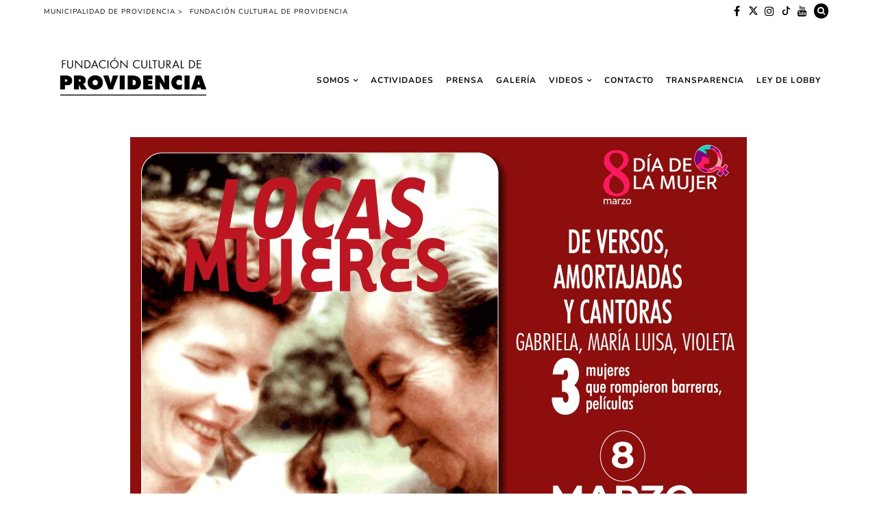

--- FILE ---
content_type: text/css
request_url: https://culturaprovidencia.cl/wp-content/themes/elletta/inc/assets/css/responsive.css?ver=6.9
body_size: 3310
content:
/*-----------------------------------------------------------------------------------*/
/* - Theme Responsiveness
/*-----------------------------------------------------------------------------------*/

@media only screen 
and (min-device-width : 768px) 
and (max-device-width : 1024px)  { 
   /* IPAD */ 
    .sticky-navigation-wrapper .main-navigation {
        display: none;
    }
    
    .sticky-navigation-wrapper .button-menu-mobile {
        display: inline-block;
    }
    
    #close-sidebar-nav i {
        display: inline-block;
    }
}

@media only screen and (min-width: 1240px) {
	.container {
		width: 1180px;
	}

	#sidebar {
		width:350px;
	}

	#sidebar .widget {
		padding: 30px 30px;
	}

	#sidebar .about-widget .img  {
		margin: 0px 30px 30px;
	}

	.container.sidebar-open #content {
		width: 800px;
	}
        
        .list-layout .post-featured-item.full {
		width: 100%;
	}
        
        .sidebar-open .list-layout .post-featured-item.full {
		width: 100%;
                position: relative;
	}

	.sidebar-open .list-layout .post-featured-item {
		width: 355px;
	}

	.sidebar-open .list-layout .post.has-post-thumbnail .post-entry-wrapper, .sidebar-open .list-layout .post.format-gallery .post-entry-wrapper, .sidebar-open .list-layout .post.format-video .post-entry-wrapper, .sidebar-open .list-layout .post.format-audio .post-entry-wrapper  {
		width: 445px;
	}

	.list-layout .post-featured-item {
		width: 530px;
	}

	.list-layout .post.has-post-thumbnail .post-entry-wrapper, .list-layout .post.format-gallery .post-entry-wrapper {
		width: 650px;
	}
        
        .container:not(.sidebar-open) .list-layout .post.has-post-thumbnail .post-entry-wrapper, .container:not(.sidebar-open) .list-layout .post.format-gallery .post-entry-wrapper {
		width: 700px;
	}

	#top-social-items .social-text {
                display: inline-block;
	}
        
        .list-layout .fotorama:not(.fotorama--fullscreen) .fotorama__arr {
               
        }
        
        .container.sidebar-open .related-post-image {
                height: 160px;
        }
        
         .related-post-image {
                height: 240px;
        }

}

@media only screen and (min-width: 1024px) and (max-width: 1239px) {
    
        .container.sidebar-open .related-post-image {
                height: 127px;
        }
        
        .related-post-image {
                height: 190px;
        }
        
        #respond p[class*="comment-form"] {
                margin-right: 11px;
        }
}

@media only screen and (max-width: 1023px) {

	body {
		overflow-x:hidden;
	}

	.container {
		width:84%;
		max-width: 630px;
	}

	.main-navigation-wrapper .container {
		position: relative;
	}
        
        #header {
            overflow: hidden;
        }
	
	.header-1.main-navigation-wrapper .main-navigation, .header-2.main-navigation-wrapper .main-navigation, .header-3 .main-navigation-wrapper .main-navigation,  .main-navigation-wrapper.header-4 .main-navigation, .sticky-navigation-wrapper .main-navigation {
		display:none;
	}
        
        #main-header.header-3 {
                    padding: 0;
        }
        
        .main-navigation-wrapper.header-2 .container {
                text-align: left;
        }

	.top-search-area {
		width:auto;
		margin-right:5px;
		margin-left:5px;
	}
        
        .logo-sticky-menu {
                display: none;
        }
        
        .header-2 .mobile-search-area, .header-2 #mobile-social-items, .header-3 .mobile-search-area, .header-3 #mobile-social-items, .header-4 .mobile-search-area, .header-4 #mobile-social-items, .sticky-navigation-wrapper #mobile-social-items {
                display: inline-block;
        }
        
        .header-2.secondary-navigation-wrapper, .header-3.secondary-navigation-wrapper, .header-4.secondary-navigation-wrapper {
                display: none;
        }
        
        #main-header.header-3 #main-top-wrapper {
                padding: 30px 0 0;
                float: none;
                width: 100%;
                border-top: 1px solid rgb(238,238,238);
        }
        
        .header-3 .main-navigation-wrapper {
                width: 100%;
                float: none;
        }
        
        #main-header.header-4 #main-top-wrapper {
                padding: 30px 0 0;
                float: none;
                width: 100%;
        }
        
        .header-3 .main-navigation-wrapper, .header-4 .main-navigation-wrapper {
                width: 100%;
                float: none;
        }
        
        .header-3 .container-logo, .header-4 .container-logo {
                float: none;
                width: 100%;
                display: block;
        }
        
        .header-3 .container-banner, .header-4 .container-banner {
                float: none;
                width: 100%;
                display: block;
                padding-top: 20px;
        }
        
        .header-3 .container-separator, .header-4 .container-separator {
                display: none;
        }
        
        .sticky-navigation-wrapper {
                width: 100%;
                float: none;
        }
        
        #close-sidebar-nav i {
                display: inline-block;
        }
        
        .main-navigation-wrapper .button-menu-mobile, .sticky-navigation-wrapper .button-menu-mobile {
                display: inline-block;
        }
        
	#top-social-items .social-text { 
                display: none;
	}
	
	#logo img {
		max-width:100%;
		height:auto;
	}

	.related-posts .item {
		margin-bottom:3.5%;
	}
	
	#footer-widget-area .widget-columns {
		width:100%!important;
		margin-right: 0!important;
		margin-bottom: 80px;
	}

	#footer-widget-area .widget-columns.last {
		margin-bottom: 0;
	}
	
	.widget img {
		max-width:100%;
		height:auto;
	}
	
	.widget iframe {
		max-width:100% !important;
		height:auto;
	}
	
	.wpcf7 input {
		width:100%;
	}

	.container.sidebar-open #content{
		width: 100%;
		float:none !important;
	}

	.grid-layout .post-item {
		width: 50%!important;
	}

	#sidebar {		
		width:100%;
		margin:65px auto 0;
		max-width:500px;
		float:none!important;
		min-height: 0!important;
	}

	.theiaStickySidebar {
		position: static!important;
	}

	.layout-title {
		max-width:60%;
	}

	.slider-home-area .slider-item h2, .slider-home-area .slider-item h2 a {
		font-size: 20px;
	}

	.slider-home-area .item-header-wrapper {
		padding: 50px 35px 42px;
	}

	.featured-posts ul li, .featured-posts.column-2 ul li, .featured-posts.column-3 ul li, .featured-posts.column-4 ul li {
		width: 50%;
		margin-bottom: 30px;
	}

	.fotorama__wrap {
		margin: 0 auto;
	}

	.featured-posts-container {
		margin-bottom: 0;
	}

	.list-layout .post.has-post-thumbnail .post-entry-wrapper .post-list-text-content, .list-layout .post.format-gallery .post-entry-wrapper .post-list-text-content, .list-layout .post.format-video .post-entry-wrapper .post-list-text-content, .list-layout .post.format-audio .post-entry-wrapper .post-list-text-content {
		padding: 35px;
	}
	
	.format-quote .post-entry blockquote,
	.format-link .post-entry a {
		margin:0;
	}
	
	.format-quote .post-entry,
	.format-link .post-entry	{
		padding:0;
	}
        
        .container.sidebar-open .related-post-image {
                height: 126px;

        }
        
        .related-post-image {
                height: 236px;
        }
        
        .main-navigation-wrapper.header-4 {
            overflow: hidden;
        }
	
        .cart-contents {
            margin-left: 5px;
        }
               
}

@media only screen and (min-width: 768px) and (max-width: 1025px) {
	
	.related-posts .item {
		width:47%;
	}
        
        .container.sidebar-open .related-post-image {
                height: 195px;
        }
        
        .related-post-image {
                height: 195px;
        }

	.related-posts .item:nth-child(2n){
		margin-right: 0;
	}

	.list-layout .post-featured-item, 
	.sidebar-open .list-layout .post-featured-item,
        .container:not(.sidebar-open) .list-layout .post-featured-item:not(.full){
		width: 260px;
	}
	
	.list-layout .post.has-post-thumbnail .post-entry-wrapper, .list-layout .post.format-gallery .post-entry-wrapper, .list-layout .post.format-video .post-entry-wrapper, .list-layout .post.format-audio .post-entry-wrapper,
	.sidebar-open .list-layout .post.has-post-thumbnail .post-entry-wrapper, .sidebar-open .list-layout .post.format-gallery .post-entry-wrapper, .sidebar-open .list-layout .post.format-video .post-entry-wrapper, .sidebar-open .list-layout .post.format-audio .post-entry-wrapper {
		width: 365px;
	}

	.list-layout .post-header h2 a
	.sidebar-open .list-layout .post-header h2 a {
		font-size: 18px;
	}

	.slider-home-area .slider-item h2,
	.slider-home-area .slider-item h2 a {
		max-width: 380px;
	}

	.slider-home-area .slider-item {
		height: 425px;
	}
        
        .container.sidebar-open .related-post-image {
                min-height: 197px;
        }
        .container.sidebar-open .related-post-image {
                height: 197px;

        }       
        .related-post-image {
                height: 236px;
        }
        
        #respond p[class*="comment-form"] {
                margin-right: 11px;
        }
}



@media only screen and (max-width: 782px) { 
	.gallery.gallery-columns-3 .gallery-caption {
		display: none;
	}

	.slider-home-area .item-link {
		padding: 10px 40px 50px
	}
}

/*************************************************
*	Mobile Portrait								 *
*************************************************/

@media only screen and (max-width: 767px) {
    
        .cart-contents {
            display: none;
        }
        .author-content {
                width: 100%;
                margin: 0 15px;
        }
        
        #respond p[class*="comment-form"] {
                width: 100%;
                float: none;
        }
        
	.single .post-header h1 a, .single .post-header h1, .page .post-header h1 a, .page .post-header h1 {
		font-size: 24px;
		max-width: 100%;
	}

	.featured-posts ul li, .featured-posts.column-2 ul li, .featured-posts.column-3 ul li, .featured-posts.column-4 ul li {
		width: 100%;
	}

	.footer-menu.nav-menu {
		margin-bottom: 15px;
	}

	.footer-menu.nav-menu > li {
		float: none;
		display: inline-block;
	}

	.footer-menu.nav-menu > li > a {
		line-height: 28px;
	}
	
	.related-posts .item {
		width:100%;
		margin-right: 0;
		margin-bottom:30px;
	}

	#respond input[type="text"], #respond input[type="email"] {
		width: 100%;
	}
	
	.thecomment .author-img {
		display:none;
	}

	.grid-layout .post-item {
		width: 100%!important;
	}
	
	.post-entry, .post-share, .post-author,
	.related-posts,	.post-comments, 
	.list-layout .post.has-post-thumbnail .post-entry-wrapper .post-list-text-content, .list-layout .post.format-gallery .post-entry-wrapper .post-list-text-content,
         .list-layout .post.format-video .post-entry-wrapper .post-list-text-content, .list-layout .post.format-audio .post-entry-wrapper .post-list-text-content, .grid .post-entry, .post-tags {
		padding:25px;
	}
	
	.post-author,
	.related-posts,	.post-comments {
		margin-top:25px;
	}

	.post-entry-bottom {
		text-align: center;
	}

	.post-entry-bottom a.custom-more-link, .post-share,
	.post-tags {
		float: none;
                width: 100%;
                text-align: center;
                    
	}

	.post-entry-bottom a.custom-more-link {
		display: inline-block;
	}

	.like-comment-buttons-wrapper {
		display: block;
		width: 100%;
	}

	.post-share {
		display: block;
	}

	.post-share:hover ul {
		display: block;
	}

	.post-share li.share-item {
		position: static;
		display: inline-block;
	}

	.post-author .author-img {
		position: static;
		width:100%;
		margin-top:0;
		margin-bottom: 15px;
		text-align: center;
	}

	.post-author .author-content {
		text-align: center;
		padding:0;
	}
	
	.post-comments ul.children {
		margin:0;
		padding-left: 18px;
	}

	.pagination .older, .pagination .newer {
		float: none;
	}

	.pagination .older {
		margin-bottom: 10px;
	}

	.pagination .older a, .pagination .newer a {
		display: block;
		text-align: center;
	}

	.slider-home-area .item-header-wrapper {
		max-width: 80%;
		padding:36px 17px 28px;
	}


	#alternate-widget-area .null-instagram-feed .instagram-pics li {
		width: 25%!important;
	}

	#alternate-widget-area .null-instagram-feed .instagram-pics li:nth-child(8), 
	#alternate-widget-area .null-instagram-feed .instagram-pics li:nth-child(7), 
	#alternate-widget-area .null-instagram-feed .instagram-pics li:nth-child(6), 
	#alternate-widget-area .null-instagram-feed .instagram-pics li:nth-child(5) {
		display: none;
	}

	#alternate-widget-area .null-instagram-feed .widget-title, #alternate-widget-area .null-instagram-feed p.clear {
		display: none;
	}

	.list-layout .post-featured-item, 
	.sidebar-open .list-layout .post-featured-item,
        .container:not(.sidebar-open) .list-layout .post-featured-item:not(.full){
		width: 100%;
		margin-right: 0;
	}
	
	.list-layout .post.has-post-thumbnail .post-entry-wrapper, .list-layout .post.format-gallery .post-entry-wrapper, .list-layout .post.format-video .post-entry-wrapper, .list-layout .post.format-audio .post-entry-wrapper,
	.sidebar-open .list-layout .post.has-post-thumbnail .post-entry-wrapper, .sidebar-open .list-layout .post.format-gallery .post-entry-wrapper, .sidebar-open .list-layout .post.format-video .post-entry-wrapper, .sidebar-open .list-layout .post.format-audio .post-entry-wrapper {
		width: 100%;
	}

	.list-layout .like-comment-buttons-wrapper {
		text-align: left;
		margin-top: 20px;
		line-height: 1;
	}

	.post-header {
		margin-bottom: 25px;
	}

	.post.article-item {
		margin-bottom: 30px;
	}

	.pagination, .full-container .pagination {
		margin-top: 25px;
	}

	.slider-home-area .slider-item {
		height: 350px;
	}
        
        #footer-newsletter {
                padding: 70px 0;
        }
        
        #footer-copyright p {
                font-size: 10px;
        }
        
        .container.sidebar-open .related-post-image {
                height: auto;
        }
        
        .related-post-image {
                height: auto;
        }
        
        .tribe-events-list .tribe-events-event-image, #tribe-events-day .tribe-events-event-image {
            width: 100%;
            margin: 0;
            float: none;
        }
        
        .tribe-events-list .type-tribe_events h2 {
            display: block;
            margin-bottom: 10px;
        }
        
        .tribe-events-loop .tribe-events-event-meta {
            padding-left: 0;
        }
        
        .tribe-events-loop .tribe-events-event-meta .tribe-event-schedule-details {
            padding-left: 10px;
        }
        
        #tribe-events-day .tribe-events-event-image + div.tribe-events-content {
            float: none;
            position: relative;
            width: 100%;
        }
        
        #tribe-mobile-container .type-tribe_events .tribe-events-event-image {
            width: 100%;
            margin: 0;
            float: none;
        }
        .tribe-events-event-schedule-details {
            background: #fafafa;
            border: 1px solid #eee;
            margin-top: 12px;
            padding: 12px 10px 15px;
            border-left: 3px solid #00a8b5;
            clear: both;
            float: none;
            font-weight: bold;
            line-height: 1.5;
            margin: 5px 0 15px 0;
            overflow: visible;
            display: block;
        }
        .tribe-events-sub-nav li a {
            display: block;
            color: inherit;
            font-size: 12px;
            font-weight: 600;
            letter-spacing: 1px;
            text-transform: uppercase;
            padding: 15px 17px;
            border: 1px solid #CECECE;
            background-color: transparent;
        }
        
        .tribe-events-sub-nav li a:visited {
            color: inherit;
        }
               
        .tribe-events-sub-nav li a:hover {
            background-color: #CECECE;
            border-color: transparent;
            color: inherit;
        }
        
        #tribe-events-header .tribe-events-sub-nav .tribe-events-nav-next, #tribe-events-header .tribe-events-sub-nav .tribe-events-nav-previous, #tribe-events-footer .tribe-events-sub-nav .tribe-events-nav-next, #tribe-events-footer .tribe-events-sub-nav .tribe-events-nav-previous {
            width: 100%;
        }
        
        #tribe-events-header::before, #tribe-events-header::after, #tribe-events-footer::before, #tribe-events-footer::after {
            background-color: transparent;
        }
        
        #tribe-events-footer .tribe-events-sub-nav .tribe-events-nav-next, #tribe-events-footer .tribe-events-sub-nav li, #tribe-events-footer .tribe-events-sub-nav .tribe-events-nav-previous {
            text-align: center;
            float: none;
            margin-bottom: 10px;
        }
        
        .tribe-events-sub-nav .tribe-events-nav-left a span {
            display: initial;
            content: '\ab';
            position: inherit;
            left: 0;
            top: 0;
        }
        .tribe-events-sub-nav .tribe-events-nav-right a span {
            display: initial;
            position: inherit;
            left: 0;
            top: 0;
        }
        #tribe-mobile-container .type-tribe_events h4 {
            font-size: 1.6em;
            margin: 0 0 10px;
            line-height: 1.35;
        }
        
        #tribe-events {
            padding: 30px 20px;
        }
        
        .woocommerce ul.products li.product, .woocommerce-page ul.products li.product, .woocommerce-page[class*=columns-] ul.products li.product, .woocommerce[class*=columns-] ul.products li.product {
            width: 100%;
        }
        
        
}

@media only screen and (max-width: 600px) {
	#wpadminbar {
		position: fixed;
	}

	#main-top-wrapper {
		padding: 40px;
	}

	#top-social-items .social-text {
		display: none;
	}
        .masonry-item-footer .sub-meta-container{
                float: none;
                width: 100%;
        }
        .masonry-item-footer .comment-like-container{
                float: none;
                width: 100%;
                top: 5px;
        }
        #footer-copyright #footer-social-items-inner a{
                font-size: 20px;
        }
        
        #main-header.header-1  #main-top-wrapper, #main-header.header-2  #main-top-wrapper, #main-header.header-3  #main-top-wrapper, #main-header.header-4  #main-top-wrapper {
            padding: 30px 30px 10px;
        }
        
        .featured-area {
                margin-bottom: 15px;
        }
        
        .tribe-events-calendar thead{
            display: none;
        }
        
        .tribe-events-calendar tbody{
            border-top: 1px solid #d2d2d2;
        }
                

}

/*************************************************
*	10. Landscape								 *
*************************************************/

@media only screen and (min-width: 481px) and (max-width: 767px) {	
}

@media only screen and (max-width: 480px) {
        
        #logo h1 a.custom-mobile-logo-link, #logo h2 a.custom-mobile-logo-link {
                display: block;
        }
        
        #logo h1 a.custom-logo-link, #logo h2 a.custom-logo-link  {
                display: none;
        }
        
        #logo h3 {
                font-size: 12px;
        }
        
	body {
		font-size: 13px;
	}

	h1 {
		font-size:23px;
	}

	h2 {
		font-size:20px;
	}

	h3 {
		font-size:18px;
	}

	h4 {
		font-size:17px;
	}

	h5 {
		font-size:16px;
	}

	h6 {
		font-size:14px;
	}
        
        #logo h2{
                margin: 0;
        }

	#main-container {
		padding-bottom: 30px;
	}

	#sidebar {
		margin-top:30px;
	}

	.layout-title {
		max-width: 80%;
	}

	.featured-area[data-slider-type="slider"] .swiper-button-prev-custom, .featured-area[data-slider-type="slider"] .swiper-button-next-custom {
		display: none;
	}

	.featured-area[data-slider-type="slider"] .item-header-wrapper {
	    padding: 22px 17px;
	}

	.featured-area .swiper-button-next-custom {
		right: -21px;
	}

	.featured-area .swiper-button-prev-custom {
		left: -21px;
	}

	.featured-area .slider-item .btn-wrapper {
		display:none;
	}

	.featured-area[data-slider-type="slider"] .slider-item h2, .featured-area[data-slider-type="slider"] .slider-item h2 a {
		font-size: 17px;
		line-height: 1.4;
	}

	.featured-area[data-slider-type="slider"] .slider-item h2:after {
		margin-top: 7px;
	}

	.featured-area[data-slider-type="slider"] .item-header-wrapper .item-postit {
		font-size: 10px;
		margin-bottom: 3px;
	}
	.featured-area[data-slider-type="slider"] .date-author {
		font-size: 11px;
		margin-top: 7px;
	}

	.post-header h1 a, .post-header h2 a, .post-header h1, .post-header h2, 
	.sidebar-open .post-header h1, .sidebar-open .post-header h2, 
	.sidebar-open .post-header h1 a, .sidebar-open .post-header h2 a, .post-item .item h2 a {
		max-width:100%;
		width: 100%;
		font-size: 21px !important;
		line-height: 1.3;
	}

	.featured-area[data-slider-type="slider"] .slider-item {
		height: 250px !important;
	}
	
	.container {
		width: 85%;
	}

	.post-header h1, .post-header h2 {
		padding: 0;
	}

	blockquote {
		margin-left: 0;
		margin-right: 0;
	}

	.post-header .date-author p {
		display:block;
	}

	blockquote p {
		font-size: 15px;
	}

	.format-quote .post-entry blockquote,
	.format-link .post-entry a {
		padding: 30px;
	}

	.mejs-overlay-button {
		width: 50px;
		height: 50px;
		margin: -25px 0 0 -25px;
		background-size:cover;
	}

	.page-introduce-title {
		font-size: 15px;
	}

	.archive-title-area {
		padding: 35px 0;
	}

	.author-content p {
		font-size: 13px;
	}

	.post-author .box-title-area .title {
		font-size: 14px;
	}

	.box-title-area .title {
		line-height: 1.5;
		font-size: 14px;
	}

	.comment-item .comment-text span.author, .comment-item .comment-text span.author a {
		font-size: 14px;
	}

	.post-share .share-box {
		width:30px; 
		height:30px;
		line-height: 31px;
		font-size: 12px;
	}

	.pswp__caption {
		bottom: 0;
	}

	.pswp__caption__center {
		width: 100%;
	}

	.format-quote .post-entry blockquote p, .format-link .post-entry a {
		font-size: 20px;
	}

	.search-form-area .search-form .search {
		height: 60px;
		line-height: 60px;
		font-size: 20px;
	}
        
        #footer-newsletter input[type="text"], #footer-newsletter input[type="email"], #footer-newsletter textarea{
                width: 90%;
        }
        
        .error-404{
                padding: 60px 0;
                font-size: 110px;
        }
        
        .icon-video {
                top:23%;
        }
}
